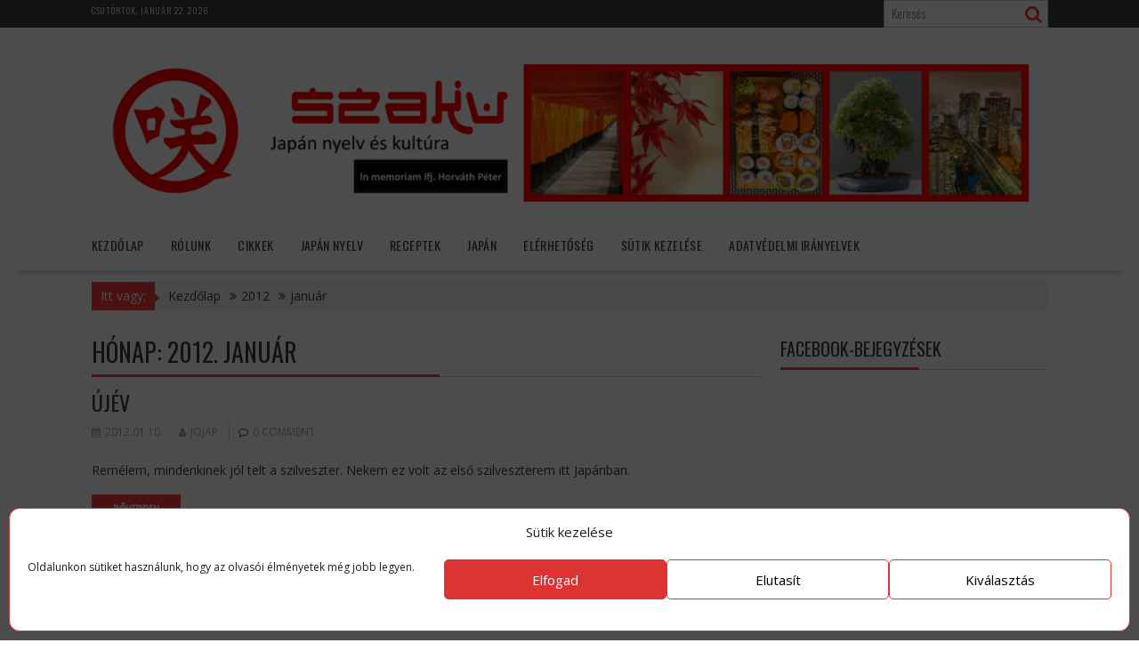

--- FILE ---
content_type: text/html; charset=UTF-8
request_url: https://szaku.hu/2012/01/
body_size: 16291
content:
<!DOCTYPE html><html lang="hu">
    	<head>

		        <meta charset="UTF-8">
        <meta name="viewport" content="width=device-width, initial-scale=1">
        <link rel="profile" href="http://gmpg.org/xfn/11">
        <link rel="pingback" href="https://szaku.hu/xmlrpc.php">
    <title>2012. január &#8211; Szaku</title>
<meta name='robots' content='max-image-preview:large'/>
<link rel='dns-prefetch' href='//fonts.googleapis.com'/>
<link rel="alternate" type="application/rss+xml" title="Szaku &raquo; hírcsatorna" href="https://szaku.hu/feed/"/>
<link rel="alternate" type="application/rss+xml" title="Szaku &raquo; hozzászólás hírcsatorna" href="https://szaku.hu/comments/feed/"/>
<style id='wp-img-auto-sizes-contain-inline-css' type='text/css'>img:is([sizes=auto i],[sizes^="auto," i]){contain-intrinsic-size:3000px 1500px}</style>
<style id='wp-emoji-styles-inline-css' type='text/css'>img.wp-smiley,img.emoji{display:inline!important;border:none!important;box-shadow:none!important;height:1em!important;width:1em!important;margin:0 .07em!important;vertical-align:-.1em!important;background:none!important;padding:0!important}</style>
<style id='wp-block-library-inline-css' type='text/css'>:root{--wp-block-synced-color:#7a00df;--wp-block-synced-color--rgb:122 , 0 , 223;--wp-bound-block-color:var(--wp-block-synced-color);--wp-editor-canvas-background:#ddd;--wp-admin-theme-color:#007cba;--wp-admin-theme-color--rgb:0 , 124 , 186;--wp-admin-theme-color-darker-10:#006ba1;--wp-admin-theme-color-darker-10--rgb:0 , 107 , 160.5;--wp-admin-theme-color-darker-20:#005a87;--wp-admin-theme-color-darker-20--rgb:0 , 90 , 135;--wp-admin-border-width-focus:2px}@media (min-resolution:192dpi){:root{--wp-admin-border-width-focus:1.5px}}.wp-element-button{cursor:pointer}:root .has-very-light-gray-background-color{background-color:#eee}:root .has-very-dark-gray-background-color{background-color:#313131}:root .has-very-light-gray-color{color:#eee}:root .has-very-dark-gray-color{color:#313131}:root .has-vivid-green-cyan-to-vivid-cyan-blue-gradient-background{background:linear-gradient(135deg,#00d084,#0693e3)}:root .has-purple-crush-gradient-background{background:linear-gradient(135deg,#34e2e4,#4721fb 50%,#ab1dfe)}:root .has-hazy-dawn-gradient-background{background:linear-gradient(135deg,#faaca8,#dad0ec)}:root .has-subdued-olive-gradient-background{background:linear-gradient(135deg,#fafae1,#67a671)}:root .has-atomic-cream-gradient-background{background:linear-gradient(135deg,#fdd79a,#004a59)}:root .has-nightshade-gradient-background{background:linear-gradient(135deg,#330968,#31cdcf)}:root .has-midnight-gradient-background{background:linear-gradient(135deg,#020381,#2874fc)}:root{--wp--preset--font-size--normal:16px;--wp--preset--font-size--huge:42px}.has-regular-font-size{font-size:1em}.has-larger-font-size{font-size:2.625em}.has-normal-font-size{font-size:var(--wp--preset--font-size--normal)}.has-huge-font-size{font-size:var(--wp--preset--font-size--huge)}.has-text-align-center{text-align:center}.has-text-align-left{text-align:left}.has-text-align-right{text-align:right}.has-fit-text{white-space:nowrap!important}#end-resizable-editor-section{display:none}.aligncenter{clear:both}.items-justified-left{justify-content:flex-start}.items-justified-center{justify-content:center}.items-justified-right{justify-content:flex-end}.items-justified-space-between{justify-content:space-between}.screen-reader-text{border:0;clip-path:inset(50%);height:1px;margin:-1px;overflow:hidden;padding:0;position:absolute;width:1px;word-wrap:normal!important}.screen-reader-text:focus{background-color:#ddd;clip-path:none;color:#444;display:block;font-size:1em;height:auto;left:5px;line-height:normal;padding:15px 23px 14px;text-decoration:none;top:5px;width:auto;z-index:100000}html :where(.has-border-color){border-style:solid}html :where([style*=border-top-color]){border-top-style:solid}html :where([style*=border-right-color]){border-right-style:solid}html :where([style*=border-bottom-color]){border-bottom-style:solid}html :where([style*=border-left-color]){border-left-style:solid}html :where([style*=border-width]){border-style:solid}html :where([style*=border-top-width]){border-top-style:solid}html :where([style*=border-right-width]){border-right-style:solid}html :where([style*=border-bottom-width]){border-bottom-style:solid}html :where([style*=border-left-width]){border-left-style:solid}html :where(img[class*=wp-image-]){height:auto;max-width:100%}:where(figure){margin:0 0 1em}html :where(.is-position-sticky){--wp-admin--admin-bar--position-offset:var(--wp-admin--admin-bar--height,0)}@media screen and (max-width:600px){html :where(.is-position-sticky){--wp-admin--admin-bar--position-offset:0}}</style><style id='wp-block-paragraph-inline-css' type='text/css'>.is-small-text{font-size:.875em}.is-regular-text{font-size:1em}.is-large-text{font-size:2.25em}.is-larger-text{font-size:3em}.has-drop-cap:not(:focus):first-letter{float:left;font-size:8.4em;font-style:normal;font-weight:100;line-height:.68;margin:.05em .1em 0 0;text-transform:uppercase}body.rtl .has-drop-cap:not(:focus):first-letter{float:none;margin-left:.1em}p.has-drop-cap.has-background{overflow:hidden}:root :where(p.has-background){padding:1.25em 2.375em}:where(p.has-text-color:not(.has-link-color)) a{color:inherit}p.has-text-align-left[style*="writing-mode:vertical-lr"],p.has-text-align-right[style*="writing-mode:vertical-rl"]{rotate:180deg}</style>
<style id='global-styles-inline-css' type='text/css'>:root{--wp--preset--aspect-ratio--square:1;--wp--preset--aspect-ratio--4-3: 4/3;--wp--preset--aspect-ratio--3-4: 3/4;--wp--preset--aspect-ratio--3-2: 3/2;--wp--preset--aspect-ratio--2-3: 2/3;--wp--preset--aspect-ratio--16-9: 16/9;--wp--preset--aspect-ratio--9-16: 9/16;--wp--preset--color--black:#000;--wp--preset--color--cyan-bluish-gray:#abb8c3;--wp--preset--color--white:#fff;--wp--preset--color--pale-pink:#f78da7;--wp--preset--color--vivid-red:#cf2e2e;--wp--preset--color--luminous-vivid-orange:#ff6900;--wp--preset--color--luminous-vivid-amber:#fcb900;--wp--preset--color--light-green-cyan:#7bdcb5;--wp--preset--color--vivid-green-cyan:#00d084;--wp--preset--color--pale-cyan-blue:#8ed1fc;--wp--preset--color--vivid-cyan-blue:#0693e3;--wp--preset--color--vivid-purple:#9b51e0;--wp--preset--gradient--vivid-cyan-blue-to-vivid-purple:linear-gradient(135deg,#0693e3 0%,#9b51e0 100%);--wp--preset--gradient--light-green-cyan-to-vivid-green-cyan:linear-gradient(135deg,#7adcb4 0%,#00d082 100%);--wp--preset--gradient--luminous-vivid-amber-to-luminous-vivid-orange:linear-gradient(135deg,#fcb900 0%,#ff6900 100%);--wp--preset--gradient--luminous-vivid-orange-to-vivid-red:linear-gradient(135deg,#ff6900 0%,#cf2e2e 100%);--wp--preset--gradient--very-light-gray-to-cyan-bluish-gray:linear-gradient(135deg,#eee 0%,#a9b8c3 100%);--wp--preset--gradient--cool-to-warm-spectrum:linear-gradient(135deg,#4aeadc 0%,#9778d1 20%,#cf2aba 40%,#ee2c82 60%,#fb6962 80%,#fef84c 100%);--wp--preset--gradient--blush-light-purple:linear-gradient(135deg,#ffceec 0%,#9896f0 100%);--wp--preset--gradient--blush-bordeaux:linear-gradient(135deg,#fecda5 0%,#fe2d2d 50%,#6b003e 100%);--wp--preset--gradient--luminous-dusk:linear-gradient(135deg,#ffcb70 0%,#c751c0 50%,#4158d0 100%);--wp--preset--gradient--pale-ocean:linear-gradient(135deg,#fff5cb 0%,#b6e3d4 50%,#33a7b5 100%);--wp--preset--gradient--electric-grass:linear-gradient(135deg,#caf880 0%,#71ce7e 100%);--wp--preset--gradient--midnight:linear-gradient(135deg,#020381 0%,#2874fc 100%);--wp--preset--font-size--small:13px;--wp--preset--font-size--medium:20px;--wp--preset--font-size--large:36px;--wp--preset--font-size--x-large:42px;--wp--preset--spacing--20:.44rem;--wp--preset--spacing--30:.67rem;--wp--preset--spacing--40:1rem;--wp--preset--spacing--50:1.5rem;--wp--preset--spacing--60:2.25rem;--wp--preset--spacing--70:3.38rem;--wp--preset--spacing--80:5.06rem;--wp--preset--shadow--natural:6px 6px 9px rgba(0,0,0,.2);--wp--preset--shadow--deep:12px 12px 50px rgba(0,0,0,.4);--wp--preset--shadow--sharp:6px 6px 0 rgba(0,0,0,.2);--wp--preset--shadow--outlined:6px 6px 0 -3px #fff , 6px 6px #000;--wp--preset--shadow--crisp:6px 6px 0 #000}:where(.is-layout-flex){gap:.5em}:where(.is-layout-grid){gap:.5em}body .is-layout-flex{display:flex}.is-layout-flex{flex-wrap:wrap;align-items:center}.is-layout-flex > :is(*, div){margin:0}body .is-layout-grid{display:grid}.is-layout-grid > :is(*, div){margin:0}:where(.wp-block-columns.is-layout-flex){gap:2em}:where(.wp-block-columns.is-layout-grid){gap:2em}:where(.wp-block-post-template.is-layout-flex){gap:1.25em}:where(.wp-block-post-template.is-layout-grid){gap:1.25em}.has-black-color{color:var(--wp--preset--color--black)!important}.has-cyan-bluish-gray-color{color:var(--wp--preset--color--cyan-bluish-gray)!important}.has-white-color{color:var(--wp--preset--color--white)!important}.has-pale-pink-color{color:var(--wp--preset--color--pale-pink)!important}.has-vivid-red-color{color:var(--wp--preset--color--vivid-red)!important}.has-luminous-vivid-orange-color{color:var(--wp--preset--color--luminous-vivid-orange)!important}.has-luminous-vivid-amber-color{color:var(--wp--preset--color--luminous-vivid-amber)!important}.has-light-green-cyan-color{color:var(--wp--preset--color--light-green-cyan)!important}.has-vivid-green-cyan-color{color:var(--wp--preset--color--vivid-green-cyan)!important}.has-pale-cyan-blue-color{color:var(--wp--preset--color--pale-cyan-blue)!important}.has-vivid-cyan-blue-color{color:var(--wp--preset--color--vivid-cyan-blue)!important}.has-vivid-purple-color{color:var(--wp--preset--color--vivid-purple)!important}.has-black-background-color{background-color:var(--wp--preset--color--black)!important}.has-cyan-bluish-gray-background-color{background-color:var(--wp--preset--color--cyan-bluish-gray)!important}.has-white-background-color{background-color:var(--wp--preset--color--white)!important}.has-pale-pink-background-color{background-color:var(--wp--preset--color--pale-pink)!important}.has-vivid-red-background-color{background-color:var(--wp--preset--color--vivid-red)!important}.has-luminous-vivid-orange-background-color{background-color:var(--wp--preset--color--luminous-vivid-orange)!important}.has-luminous-vivid-amber-background-color{background-color:var(--wp--preset--color--luminous-vivid-amber)!important}.has-light-green-cyan-background-color{background-color:var(--wp--preset--color--light-green-cyan)!important}.has-vivid-green-cyan-background-color{background-color:var(--wp--preset--color--vivid-green-cyan)!important}.has-pale-cyan-blue-background-color{background-color:var(--wp--preset--color--pale-cyan-blue)!important}.has-vivid-cyan-blue-background-color{background-color:var(--wp--preset--color--vivid-cyan-blue)!important}.has-vivid-purple-background-color{background-color:var(--wp--preset--color--vivid-purple)!important}.has-black-border-color{border-color:var(--wp--preset--color--black)!important}.has-cyan-bluish-gray-border-color{border-color:var(--wp--preset--color--cyan-bluish-gray)!important}.has-white-border-color{border-color:var(--wp--preset--color--white)!important}.has-pale-pink-border-color{border-color:var(--wp--preset--color--pale-pink)!important}.has-vivid-red-border-color{border-color:var(--wp--preset--color--vivid-red)!important}.has-luminous-vivid-orange-border-color{border-color:var(--wp--preset--color--luminous-vivid-orange)!important}.has-luminous-vivid-amber-border-color{border-color:var(--wp--preset--color--luminous-vivid-amber)!important}.has-light-green-cyan-border-color{border-color:var(--wp--preset--color--light-green-cyan)!important}.has-vivid-green-cyan-border-color{border-color:var(--wp--preset--color--vivid-green-cyan)!important}.has-pale-cyan-blue-border-color{border-color:var(--wp--preset--color--pale-cyan-blue)!important}.has-vivid-cyan-blue-border-color{border-color:var(--wp--preset--color--vivid-cyan-blue)!important}.has-vivid-purple-border-color{border-color:var(--wp--preset--color--vivid-purple)!important}.has-vivid-cyan-blue-to-vivid-purple-gradient-background{background:var(--wp--preset--gradient--vivid-cyan-blue-to-vivid-purple)!important}.has-light-green-cyan-to-vivid-green-cyan-gradient-background{background:var(--wp--preset--gradient--light-green-cyan-to-vivid-green-cyan)!important}.has-luminous-vivid-amber-to-luminous-vivid-orange-gradient-background{background:var(--wp--preset--gradient--luminous-vivid-amber-to-luminous-vivid-orange)!important}.has-luminous-vivid-orange-to-vivid-red-gradient-background{background:var(--wp--preset--gradient--luminous-vivid-orange-to-vivid-red)!important}.has-very-light-gray-to-cyan-bluish-gray-gradient-background{background:var(--wp--preset--gradient--very-light-gray-to-cyan-bluish-gray)!important}.has-cool-to-warm-spectrum-gradient-background{background:var(--wp--preset--gradient--cool-to-warm-spectrum)!important}.has-blush-light-purple-gradient-background{background:var(--wp--preset--gradient--blush-light-purple)!important}.has-blush-bordeaux-gradient-background{background:var(--wp--preset--gradient--blush-bordeaux)!important}.has-luminous-dusk-gradient-background{background:var(--wp--preset--gradient--luminous-dusk)!important}.has-pale-ocean-gradient-background{background:var(--wp--preset--gradient--pale-ocean)!important}.has-electric-grass-gradient-background{background:var(--wp--preset--gradient--electric-grass)!important}.has-midnight-gradient-background{background:var(--wp--preset--gradient--midnight)!important}.has-small-font-size{font-size:var(--wp--preset--font-size--small)!important}.has-medium-font-size{font-size:var(--wp--preset--font-size--medium)!important}.has-large-font-size{font-size:var(--wp--preset--font-size--large)!important}.has-x-large-font-size{font-size:var(--wp--preset--font-size--x-large)!important}</style>

<style id='classic-theme-styles-inline-css' type='text/css'>.wp-block-button__link{color:#fff;background-color:#32373c;border-radius:9999px;box-shadow:none;text-decoration:none;padding:calc(.667em + 2px) calc(1.333em + 2px);font-size:1.125em}.wp-block-file__button{background:#32373c;color:#fff;text-decoration:none}</style>
<link rel='stylesheet' id='fontawesome-css' href='https://szaku.hu/wp-content/plugins/gutentor/assets/library/font-awesome-4.7.0/css/font-awesome.min.css?ver=4' type='text/css' media='all'/>
<link rel='stylesheet' id='wpness-grid-css' href='https://szaku.hu/wp-content/plugins/gutentor/assets/library/wpness-grid/wpness-grid.css?ver=1.0.0' type='text/css' media='all'/>
<link rel='stylesheet' id='animate-css' href='https://szaku.hu/wp-content/plugins/gutentor/assets/library/animatecss/animate.min.css?ver=3.7.2' type='text/css' media='all'/>
<link rel='stylesheet' id='wp-components-css' href='https://szaku.hu/wp-includes/css/dist/components/style.min.css?ver=6.9' type='text/css' media='all'/>
<link rel='stylesheet' id='wp-preferences-css' href='https://szaku.hu/wp-includes/css/dist/preferences/style.min.css?ver=6.9' type='text/css' media='all'/>
<link rel='stylesheet' id='wp-block-editor-css' href='https://szaku.hu/wp-includes/css/dist/block-editor/style.min.css?ver=6.9' type='text/css' media='all'/>
<link rel='stylesheet' id='wp-reusable-blocks-css' href='https://szaku.hu/wp-includes/css/dist/reusable-blocks/style.min.css?ver=6.9' type='text/css' media='all'/>
<link rel='stylesheet' id='wp-patterns-css' href='https://szaku.hu/wp-includes/css/dist/patterns/style.min.css?ver=6.9' type='text/css' media='all'/>
<link rel='stylesheet' id='wp-editor-css' href='https://szaku.hu/wp-includes/css/dist/editor/style.min.css?ver=6.9' type='text/css' media='all'/>
<link rel='stylesheet' id='gutentor-css' href='https://szaku.hu/wp-content/plugins/gutentor/dist/blocks.style.build.css?ver=3.5.4' type='text/css' media='all'/>
<link rel='stylesheet' id='fb-widget-frontend-style-css' href='https://szaku.hu/wp-content/plugins/facebook-pagelike-widget/assets/css/style.css?ver=1.0.0' type='text/css' media='all'/>
<link rel='stylesheet' id='cmplz-general-css' href='https://szaku.hu/wp-content/plugins/complianz-gdpr/assets/css/cookieblocker.min.css?ver=1765994295' type='text/css' media='all'/>
<link rel='stylesheet' id='bxslider-css' href='https://szaku.hu/wp-content/themes/supernews/assets/library/bxslider/css/jquery.bxslider.min.css?ver=4.2.51' type='text/css' media='all'/>
<link rel='stylesheet' id='supernews-googleapis-css' href='//fonts.googleapis.com/css?family=Oswald%3A400%2C300%7COpen+Sans%3A600%2C400&#038;ver=1.0.1' type='text/css' media='all'/>
<link rel='stylesheet' id='font-awesome-css' href='https://szaku.hu/wp-content/themes/supernews/assets/library/Font-Awesome/css/font-awesome.min.css?ver=4.7.0' type='text/css' media='all'/>
<link rel='stylesheet' id='supernews-style-css' href='https://szaku.hu/wp-content/themes/supernews/style.css?ver=6.9' type='text/css' media='all'/>
<style id='supernews-style-inline-css' type='text/css'>
mark,
            .comment-form .form-submit input,
            .read-more,
            .header-latest-posts .bn-title,
            .slider-section .cat-links a,
            .featured-desc .above-entry-meta .cat-links a,
            #calendar_wrap #wp-calendar #today,
            #calendar_wrap #wp-calendar #today a,
            .wpcf7-form input.wpcf7-submit:hover,
            .breadcrumb,
            .post-thumb .cat-links > a,
            article.post.sticky,
            .slicknav_btn{
            background: #f73838;
            }
             a:hover,
            .screen-reader-text:focus,
            .bn-content a:hover,
            .socials a:hover,
            .site-title a,
            .widget_search input#s,
            .search-block #searchsubmit,
            .widget_search #searchsubmit,
            .footer-sidebar .featured-desc .below-entry-meta a:hover,
            .slider-section .slide-title:hover,
            .slider-feature-wrap a:hover,
            .featured-desc .below-entry-meta span:hover,
            .posted-on a:hover,
            .cat-links a:hover,
            .comments-link a:hover,
            .edit-link a:hover,
            .tags-links a:hover,
            .byline a:hover,
            .nav-links a:hover,
            #supernews-breadcrumbs a:hover,
            .wpcf7-form input.wpcf7-submit,
            .header-wrapper .menu li:hover > a,
            .header-wrapper .menu > li.current-menu-item > a,
            .header-wrapper .menu > li.current-menu-parent > a,
            .header-wrapper .menu > li.current_page_parent > a,
            .header-wrapper .menu > li.current_page_ancestor > a,
            .header-wrapper .main-navigation ul ul.sub-menu li:hover > a,
            .top-block li a:hover
            {
                color: #f73838;
            }
            .widget_search input#s,
            .tagcloud a{
                border: 1px solid #f73838;
            }
            .footer-wrapper .footer-copyright,
            .nav-links .nav-previous a:hover,
            .nav-links .nav-next a:hover{
                border-top: 1px solid #f73838;
            }
            .widget-title:before,
            .page-header .page-title:before,
            .single .entry-header .entry-title:before,
            .blog-no-image article.post.sticky{
                border-bottom: 3px solid #f73838;
            }
            .wpcf7-form input.wpcf7-submit{
                border: 2px solid #f73838;
            }
            .bn-title::after,
            .breadcrumb::after {
                border-left: 5px solid #f73838;
            }
            .rtl .bn-title::after,
            .rtl .breadcrumb::after {
                border-right: 5px solid #f73838;
                border-left: medium none;
            }
        @media screen and (max-width:992px){
                .slicknav_btn{
                    border: 1px solid #f73838;
                }
                .slicknav_btn.slicknav_open{
                    border: 1px solid #ffffff;
                }
                .slicknav_nav li:hover > a,
                .slicknav_nav li.current-menu-ancestor a,
                .slicknav_nav li.current-menu-item  > a,
                .slicknav_nav li.current_page_item a,
                .slicknav_nav li.current_page_item .slicknav_item span,
                .slicknav_nav li .slicknav_item:hover a{
                    color: #f73838;
                }
            }
                    .cat-links .at-cat-item-1{
                    background: #f73838!important;
                    color : #fff!important;
                    }
                    
                    .cat-links .at-cat-item-1:hover{
                    background: #2d2d2d!important;
                    color : #fff!important;
                    }
                    
                    .cat-links .at-cat-item-4{
                    background: #f73838!important;
                    color : #fff!important;
                    }
                    
                    .cat-links .at-cat-item-4:hover{
                    background: #2d2d2d!important;
                    color : #fff!important;
                    }
                    
                    .cat-links .at-cat-item-5{
                    background: #f73838!important;
                    color : #fff!important;
                    }
                    
                    .cat-links .at-cat-item-5:hover{
                    background: #2d2d2d!important;
                    color : #fff!important;
                    }
                    
                    .cat-links .at-cat-item-9{
                    background: #f73838!important;
                    color : #fff!important;
                    }
                    
                    .cat-links .at-cat-item-9:hover{
                    background: #2d2d2d!important;
                    color : #fff!important;
                    }
                    
                    .cat-links .at-cat-item-10{
                    background: #f73838!important;
                    color : #fff!important;
                    }
                    
                    .cat-links .at-cat-item-10:hover{
                    background: #2d2d2d!important;
                    color : #fff!important;
                    }
                    
                    .cat-links .at-cat-item-11{
                    background: #f73838!important;
                    color : #fff!important;
                    }
                    
                    .cat-links .at-cat-item-11:hover{
                    background: #2d2d2d!important;
                    color : #fff!important;
                    }
                    
                    .cat-links .at-cat-item-12{
                    background: #f73838!important;
                    color : #fff!important;
                    }
                    
                    .cat-links .at-cat-item-12:hover{
                    background: #2d2d2d!important;
                    color : #fff!important;
                    }
                    
                    .cat-links .at-cat-item-13{
                    background: #f73838!important;
                    color : #fff!important;
                    }
                    
                    .cat-links .at-cat-item-13:hover{
                    background: #2d2d2d!important;
                    color : #fff!important;
                    }
                    
                    .cat-links .at-cat-item-14{
                    background: #f73838!important;
                    color : #fff!important;
                    }
                    
                    .cat-links .at-cat-item-14:hover{
                    background: #2d2d2d!important;
                    color : #fff!important;
                    }
                    
                    .cat-links .at-cat-item-15{
                    background: #f73838!important;
                    color : #fff!important;
                    }
                    
                    .cat-links .at-cat-item-15:hover{
                    background: #2d2d2d!important;
                    color : #fff!important;
                    }
                    
                    .cat-links .at-cat-item-16{
                    background: #f73838!important;
                    color : #fff!important;
                    }
                    
                    .cat-links .at-cat-item-16:hover{
                    background: #2d2d2d!important;
                    color : #fff!important;
                    }
                    
                    .cat-links .at-cat-item-18{
                    background: #f73838!important;
                    color : #fff!important;
                    }
                    
                    .cat-links .at-cat-item-18:hover{
                    background: #2d2d2d!important;
                    color : #fff!important;
                    }
                    
                    .cat-links .at-cat-item-21{
                    background: #f73838!important;
                    color : #fff!important;
                    }
                    
                    .cat-links .at-cat-item-21:hover{
                    background: #2d2d2d!important;
                    color : #fff!important;
                    }
                    
                    .cat-links .at-cat-item-26{
                    background: #f73838!important;
                    color : #fff!important;
                    }
                    
                    .cat-links .at-cat-item-26:hover{
                    background: #2d2d2d!important;
                    color : #fff!important;
                    }
                    
                    .cat-links .at-cat-item-27{
                    background: #f73838!important;
                    color : #fff!important;
                    }
                    
                    .cat-links .at-cat-item-27:hover{
                    background: #2d2d2d!important;
                    color : #fff!important;
                    }
                    
                    .cat-links .at-cat-item-32{
                    background: #f73838!important;
                    color : #fff!important;
                    }
                    
                    .cat-links .at-cat-item-32:hover{
                    background: #2d2d2d!important;
                    color : #fff!important;
                    }
                    
                    .cat-links .at-cat-item-35{
                    background: #f73838!important;
                    color : #fff!important;
                    }
                    
                    .cat-links .at-cat-item-35:hover{
                    background: #2d2d2d!important;
                    color : #fff!important;
                    }
                    
                    .cat-links .at-cat-item-36{
                    background: #f73838!important;
                    color : #fff!important;
                    }
                    
                    .cat-links .at-cat-item-36:hover{
                    background: #2d2d2d!important;
                    color : #fff!important;
                    }
                    
                    .cat-links .at-cat-item-37{
                    background: #f73838!important;
                    color : #fff!important;
                    }
                    
                    .cat-links .at-cat-item-37:hover{
                    background: #2d2d2d!important;
                    color : #fff!important;
                    }
                    
                    .cat-links .at-cat-item-38{
                    background: #f73838!important;
                    color : #fff!important;
                    }
                    
                    .cat-links .at-cat-item-38:hover{
                    background: #2d2d2d!important;
                    color : #fff!important;
                    }
                    
                    .cat-links .at-cat-item-39{
                    background: #f73838!important;
                    color : #fff!important;
                    }
                    
                    .cat-links .at-cat-item-39:hover{
                    background: #2d2d2d!important;
                    color : #fff!important;
                    }
                    
                    .cat-links .at-cat-item-40{
                    background: #f73838!important;
                    color : #fff!important;
                    }
                    
                    .cat-links .at-cat-item-40:hover{
                    background: #2d2d2d!important;
                    color : #fff!important;
                    }
                    
                    .cat-links .at-cat-item-42{
                    background: #f73838!important;
                    color : #fff!important;
                    }
                    
                    .cat-links .at-cat-item-42:hover{
                    background: #2d2d2d!important;
                    color : #fff!important;
                    }
                    
                    .cat-links .at-cat-item-45{
                    background: #f73838!important;
                    color : #fff!important;
                    }
                    
                    .cat-links .at-cat-item-45:hover{
                    background: #2d2d2d!important;
                    color : #fff!important;
                    }
                    
                    .cat-links .at-cat-item-46{
                    background: #f73838!important;
                    color : #fff!important;
                    }
                    
                    .cat-links .at-cat-item-46:hover{
                    background: #2d2d2d!important;
                    color : #fff!important;
                    }
                    
                    .cat-links .at-cat-item-50{
                    background: #f73838!important;
                    color : #fff!important;
                    }
                    
                    .cat-links .at-cat-item-50:hover{
                    background: #2d2d2d!important;
                    color : #fff!important;
                    }
                    
                    .cat-links .at-cat-item-53{
                    background: #f73838!important;
                    color : #fff!important;
                    }
                    
                    .cat-links .at-cat-item-53:hover{
                    background: #2d2d2d!important;
                    color : #fff!important;
                    }
                    
                    .cat-links .at-cat-item-54{
                    background: #f73838!important;
                    color : #fff!important;
                    }
                    
                    .cat-links .at-cat-item-54:hover{
                    background: #2d2d2d!important;
                    color : #fff!important;
                    }
                    
                    .cat-links .at-cat-item-59{
                    background: #f73838!important;
                    color : #fff!important;
                    }
                    
                    .cat-links .at-cat-item-59:hover{
                    background: #2d2d2d!important;
                    color : #fff!important;
                    }
                    
                    .cat-links .at-cat-item-63{
                    background: #f73838!important;
                    color : #fff!important;
                    }
                    
                    .cat-links .at-cat-item-63:hover{
                    background: #2d2d2d!important;
                    color : #fff!important;
                    }
                    
                    .cat-links .at-cat-item-64{
                    background: #f73838!important;
                    color : #fff!important;
                    }
                    
                    .cat-links .at-cat-item-64:hover{
                    background: #2d2d2d!important;
                    color : #fff!important;
                    }
                    
                    .cat-links .at-cat-item-65{
                    background: #f73838!important;
                    color : #fff!important;
                    }
                    
                    .cat-links .at-cat-item-65:hover{
                    background: #2d2d2d!important;
                    color : #fff!important;
                    }
                    
                    .cat-links .at-cat-item-66{
                    background: #f73838!important;
                    color : #fff!important;
                    }
                    
                    .cat-links .at-cat-item-66:hover{
                    background: #2d2d2d!important;
                    color : #fff!important;
                    }
                    
                    .cat-links .at-cat-item-67{
                    background: #f73838!important;
                    color : #fff!important;
                    }
                    
                    .cat-links .at-cat-item-67:hover{
                    background: #2d2d2d!important;
                    color : #fff!important;
                    }
                    
                    .cat-links .at-cat-item-156{
                    background: #f73838!important;
                    color : #fff!important;
                    }
                    
                    .cat-links .at-cat-item-156:hover{
                    background: #2d2d2d!important;
                    color : #fff!important;
                    }
                    
                    .cat-links .at-cat-item-157{
                    background: #f73838!important;
                    color : #fff!important;
                    }
                    
                    .cat-links .at-cat-item-157:hover{
                    background: #2d2d2d!important;
                    color : #fff!important;
                    }
                    
                    .cat-links .at-cat-item-161{
                    background: #f73838!important;
                    color : #fff!important;
                    }
                    
                    .cat-links .at-cat-item-161:hover{
                    background: #2d2d2d!important;
                    color : #fff!important;
                    }
                    
                    .cat-links .at-cat-item-162{
                    background: #f73838!important;
                    color : #fff!important;
                    }
                    
                    .cat-links .at-cat-item-162:hover{
                    background: #2d2d2d!important;
                    color : #fff!important;
                    }
                    
                    .cat-links .at-cat-item-163{
                    background: #f73838!important;
                    color : #fff!important;
                    }
                    
                    .cat-links .at-cat-item-163:hover{
                    background: #2d2d2d!important;
                    color : #fff!important;
                    }
                    
                    .cat-links .at-cat-item-166{
                    background: #f73838!important;
                    color : #fff!important;
                    }
                    
                    .cat-links .at-cat-item-166:hover{
                    background: #2d2d2d!important;
                    color : #fff!important;
                    }
                    
                    .cat-links .at-cat-item-167{
                    background: #f73838!important;
                    color : #fff!important;
                    }
                    
                    .cat-links .at-cat-item-167:hover{
                    background: #2d2d2d!important;
                    color : #fff!important;
                    }
                    
                    .cat-links .at-cat-item-168{
                    background: #f73838!important;
                    color : #fff!important;
                    }
                    
                    .cat-links .at-cat-item-168:hover{
                    background: #2d2d2d!important;
                    color : #fff!important;
                    }
                    
                    .cat-links .at-cat-item-170{
                    background: #f73838!important;
                    color : #fff!important;
                    }
                    
                    .cat-links .at-cat-item-170:hover{
                    background: #2d2d2d!important;
                    color : #fff!important;
                    }
                    
                    .cat-links .at-cat-item-171{
                    background: #f73838!important;
                    color : #fff!important;
                    }
                    
                    .cat-links .at-cat-item-171:hover{
                    background: #2d2d2d!important;
                    color : #fff!important;
                    }
                    
                    .cat-links .at-cat-item-178{
                    background: #f73838!important;
                    color : #fff!important;
                    }
                    
                    .cat-links .at-cat-item-178:hover{
                    background: #2d2d2d!important;
                    color : #fff!important;
                    }
                    
                    .cat-links .at-cat-item-179{
                    background: #f73838!important;
                    color : #fff!important;
                    }
                    
                    .cat-links .at-cat-item-179:hover{
                    background: #2d2d2d!important;
                    color : #fff!important;
                    }
                    
                    .cat-links .at-cat-item-180{
                    background: #f73838!important;
                    color : #fff!important;
                    }
                    
                    .cat-links .at-cat-item-180:hover{
                    background: #2d2d2d!important;
                    color : #fff!important;
                    }
                    
                    .cat-links .at-cat-item-181{
                    background: #f73838!important;
                    color : #fff!important;
                    }
                    
                    .cat-links .at-cat-item-181:hover{
                    background: #2d2d2d!important;
                    color : #fff!important;
                    }
                    
                    .cat-links .at-cat-item-182{
                    background: #f73838!important;
                    color : #fff!important;
                    }
                    
                    .cat-links .at-cat-item-182:hover{
                    background: #2d2d2d!important;
                    color : #fff!important;
                    }
                    
/*# sourceURL=supernews-style-inline-css */
</style>
<link rel='stylesheet' id='supernews-block-front-styles-css' href='https://szaku.hu/wp-content/themes/supernews/acmethemes/gutenberg/gutenberg-front.css?ver=1.0' type='text/css' media='all'/>
<script type="text/javascript" src="https://szaku.hu/wp-includes/js/jquery/jquery.min.js,qver=3.7.1.pagespeed.jm.PoWN7KAtLT.js" id="jquery-core-js"></script>
<script type="text/javascript" src="https://szaku.hu/wp-includes/js/jquery/jquery-migrate.min.js,qver=3.4.1.pagespeed.jm.bhhu-RahTI.js" id="jquery-migrate-js"></script>
<link rel="https://api.w.org/" href="https://szaku.hu/wp-json/"/><link rel="EditURI" type="application/rsd+xml" title="RSD" href="https://szaku.hu/xmlrpc.php?rsd"/>
<meta name="generator" content="WordPress 6.9"/>
			<style>.cmplz-hidden{display:none!important}</style><style type="text/css">.recentcomments a{display:inline!important;padding:0!important;margin:0!important}</style><link rel="icon" href="https://szaku.hu/wp-content/uploads/2021/01/cropped-cropped-szakulogo-1-32x32.png" sizes="32x32"/>
<link rel="icon" href="https://szaku.hu/wp-content/uploads/2021/01/cropped-cropped-szakulogo-1-192x192.png" sizes="192x192"/>
<link rel="apple-touch-icon" href="https://szaku.hu/wp-content/uploads/2021/01/cropped-cropped-szakulogo-1-180x180.png"/>
<meta name="msapplication-TileImage" content="https://szaku.hu/wp-content/uploads/2021/01/cropped-cropped-szakulogo-1-270x270.png"/>

	</head>
<body data-cmplz=1 class="archive date wp-custom-logo wp-theme-supernews gutentor-active at-sticky-sidebar left-logo-right-ads right-sidebar group-blog">

        <div id="page" class="hfeed site">
            <a class="skip-link screen-reader-text" href="#content" title="link">Skip to content</a>
            <header id="masthead" class="site-header">
            <div class="top-header-section clearfix">
                <div class="wrapper">
                     <div class="header-date top-block">csütörtök, január 22, 2026</div>                        <div class="header-search top-block">
                            <div class="search-block">
    <form action="https://szaku.hu" class="searchform" id="searchform" method="get" role="search">
        <div>
            <label for="menu-search" class="screen-reader-text"></label>
                        <input type="text" placeholder="Keresés" id="menu-search" name="s" value="">
            <button class="fa fa-search" type="submit" id="searchsubmit"></button>
        </div>
    </form>
</div>                        </div>
                                        </div>
            </div><!-- .top-header-section -->
            <div class="header-wrapper clearfix">
                <div class="header-container">
	                                    <div class="wrapper site-branding clearfix">
                                                <div class="clearfix"></div>
                    </div>
                    <div id="wp-custom-header" class="wp-custom-header"><div class="wrapper header-image-wrap"><a href="https://szaku.hu" title="Szaku" rel="home"><img src="https://szaku.hu/wp-content/uploads/2021/01/cropped-Szaku_fejlec_uj.png" width="1600" height="284" alt="" srcset="https://szaku.hu/wp-content/uploads/2021/01/cropped-Szaku_fejlec_uj.png 1600w, https://szaku.hu/wp-content/uploads/2021/01/cropped-Szaku_fejlec_uj-600x107.png 600w, https://szaku.hu/wp-content/uploads/2021/01/cropped-Szaku_fejlec_uj-840x149.png 840w, https://szaku.hu/wp-content/uploads/2021/01/cropped-Szaku_fejlec_uj-768x136.png 768w, https://szaku.hu/wp-content/uploads/2021/01/cropped-Szaku_fejlec_uj-1536x273.png 1536w" sizes="(max-width: 1600px) 100vw, 1600px" decoding="async" fetchpriority="high"/> </a></div></div>                    <nav id="site-navigation" class="main-navigation  clearfix">
                        <div class="header-main-menu wrapper clearfix">
                            <div class="acmethemes-nav"><ul id="menu-elsodleges-menu" class="menu"><li id="menu-item-23" class="menu-item menu-item-type-custom menu-item-object-custom menu-item-home menu-item-23"><a href="https://szaku.hu/">Kezdőlap</a></li>
<li id="menu-item-24" class="menu-item menu-item-type-post_type menu-item-object-page menu-item-home menu-item-24"><a href="https://szaku.hu/">Rólunk</a></li>
<li id="menu-item-29359" class="menu-item menu-item-type-post_type menu-item-object-page menu-item-29359"><a href="https://szaku.hu/cikkek/">Cikkek</a></li>
<li id="menu-item-29358" class="menu-item menu-item-type-post_type menu-item-object-page menu-item-29358"><a href="https://szaku.hu/japan-nyelv/">Japán nyelv</a></li>
<li id="menu-item-29345" class="menu-item menu-item-type-taxonomy menu-item-object-category menu-item-29345"><a href="https://szaku.hu/category/receptek_japan/">Receptek</a></li>
<li id="menu-item-29346" class="menu-item menu-item-type-taxonomy menu-item-object-category menu-item-29346"><a href="https://szaku.hu/category/japan/">Japán</a></li>
<li id="menu-item-26" class="menu-item menu-item-type-post_type menu-item-object-page menu-item-26"><a href="https://szaku.hu/elerhetoseg/">Elérhetőség</a></li>
<li id="menu-item-68" class="menu-item menu-item-type-post_type menu-item-object-page menu-item-68"><a href="https://szaku.hu/cookie-policy-eu/">Sütik kezelése</a></li>
<li id="menu-item-29375" class="menu-item menu-item-type-post_type menu-item-object-page menu-item-privacy-policy menu-item-29375"><a rel="privacy-policy" href="https://szaku.hu/adatkezelesi-tajekoztato/">Adatvédelmi irányelvek</a></li>
</ul></div>                        </div>
                        <div class="responsive-slick-menu clearfix"></div>
                    </nav>
                                        <!-- #site-navigation -->
                </div>
                <!-- .header-container -->
            </div>
            <!-- header-wrapper-->
        </header>
        <!-- #masthead -->
            <div class="wrapper content-wrapper clearfix">
            <div id="content" class="site-content">
    <div class='breadcrumbs clearfix'><span class='breadcrumb'>Itt vagy:</span><div id='supernews-breadcrumbs'><div role="navigation" aria-label="Breadcrumbs" class="breadcrumb-trail breadcrumbs" itemprop="breadcrumb"><ul class="trail-items" itemscope itemtype="http://schema.org/BreadcrumbList"><meta name="numberOfItems" content="3"/><meta name="itemListOrder" content="Ascending"/><li itemprop="itemListElement" itemscope itemtype="http://schema.org/ListItem" class="trail-item trail-begin"><a href="https://szaku.hu/" rel="home" itemprop="item"><span itemprop="name">Kezdőlap</span></a><meta itemprop="position" content="1"/></li><li itemprop="itemListElement" itemscope itemtype="http://schema.org/ListItem" class="trail-item"><a href="https://szaku.hu/2012/" itemprop="item"><span itemprop="name">2012</span></a><meta itemprop="position" content="2"/></li><li class="trail-item trail-end"><span><span>január</span></span></li></ul></div></div></div><div class='clear'></div>	<div id="primary" class="content-area">
		<main id="main" class="site-main">
					<header class="page-header">
				<h1 class="page-title">Hónap: <span>2012. január</span></h1>			</header><!-- .page-header -->
			<article id="post-31209" class="blog-no-image post-31209 post type-post status-publish format-standard hentry category-jo-megint-japanban-elmenybeszamolok">
		<div class="post-content">
		<header class="entry-header">
			<h2 class="entry-title"><a href="https://szaku.hu/ujev/" rel="bookmark">Újév</a></h2>			<div class="entry-meta">
				<span class="posted-on"><a href="https://szaku.hu/ujev/" rel="bookmark"><i class="fa fa-calendar"></i><time class="entry-date published" datetime="2012-01-10T09:44:00+00:00">2012.01.10.</time><time class="updated" datetime="2024-02-10T09:06:39+00:00">2024.02.10.</time></a></span><span class="byline"> <span class="author vcard"><a class="url fn n" href="https://szaku.hu/author/jojap/"><i class="fa fa-user"></i>jojap</a></span></span><span class="comments-link"><i class="fa fa-comment-o"></i><a href="https://szaku.hu/ujev/#respond">0 comment</a></span>			</div><!-- .entry-meta -->
		</header><!-- .entry-header -->
		<div class="entry-content">
			<p>Remélem, mindenkinek jól telt a szilveszter. Nekem ez volt az első szilveszterem itt Japánban.</p>
                <a class="read-more" href="https://szaku.hu/ujev/ ">
					Bővebben                </a>
						</div><!-- .entry-content -->
	</div>
</article><!-- #post-## -->		</main><!-- #main -->
	</div><!-- #primary -->
    <div id="secondary-right" class="widget-area sidebar secondary-sidebar float-right" role="complementary">
        <div id="sidebar-section-top" class="widget-area sidebar clearfix">
			<aside id="fbw_id-2" class="widget widget_fbw_id"><h3 class="widget-title"><span>Facebook-bejegyzések</span></h3>        <div class="fb-widget-container" style="position: relative; min-height: 500px;">
            <div class="fb_loader" style="text-align: center !important;">
                <img src="https://szaku.hu/wp-content/plugins/facebook-pagelike-widget/assets/images/loader.gif" alt="Loading..."/>
            </div>

            <div id="fb-root"></div>
            <div data-service="facebook" data-category="marketing" data-placeholder-image="https://szaku.hu/wp-content/plugins/complianz-gdpr/assets/images/placeholders/facebook-minimal.jpg" data-service="facebook" data-category="marketing" data-placeholder-image="https://szaku.hu/wp-content/plugins/complianz-gdpr/assets/images/placeholders/facebook-minimal.jpg" class="cmplz-placeholder-element fb-page" data-href="https://www.facebook.com/Szaku-jap%C3%A1n-nyelv-%C3%A9s-kult%C3%BAra-162913783731769/about/?ref=page_internal" data-width="300" data-height="500" data-small-header="false" data-adapt-container-width="false" data-hide-cover="false" data-show-facepile="false" data-tabs="timeline" data-lazy="false" data-xfbml-parse-ignore="false">
            </div>
        </div>
        </aside><aside id="media_gallery-2" class="widget widget_media_gallery"><h3 class="widget-title"><span>Galéria</span></h3><div id='gallery-1' class='gallery galleryid-31209 gallery-columns-3 gallery-size-thumbnail'><figure class='gallery-item'>
			<div class='gallery-icon landscape'>
				<a href='https://szaku.hu/japan-65380_1920/'><img width="150" height="150" src="https://szaku.hu/wp-content/uploads/2021/01/japan-65380_1920-150x150.jpg" class="attachment-thumbnail size-thumbnail" alt="" aria-describedby="gallery-1-18" decoding="async" loading="lazy"/></a>
			</div>
				<figcaption class='wp-caption-text gallery-caption' id='gallery-1-18'>
				Galéria
				</figcaption></figure>
		</div>
</aside><aside id="categories-3" class="widget widget_categories"><h3 class="widget-title"><span>Kategóriák</span></h3>
			<ul>
					<li class="cat-item cat-item-15"><a href="https://szaku.hu/category/cikkek/">Cikkek</a> (177)
<ul class='children'>
	<li class="cat-item cat-item-40"><a href="https://szaku.hu/category/cikkek/elmenybeszamolok/">Élménybeszámolók</a> (141)
	<ul class='children'>
	<li class="cat-item cat-item-157"><a href="https://szaku.hu/category/cikkek/elmenybeszamolok/amy-vilaga/">Amy világa</a> (103)
</li>
	<li class="cat-item cat-item-161"><a href="https://szaku.hu/category/cikkek/elmenybeszamolok/captain-japan/">Captain Japan</a> (10)
</li>
	<li class="cat-item cat-item-21"><a href="https://szaku.hu/category/cikkek/elmenybeszamolok/chipango/">Chipango</a> (7)
</li>
	<li class="cat-item cat-item-53"><a href="https://szaku.hu/category/cikkek/elmenybeszamolok/jo-megint-japanban-elmenybeszamolok/">Jo megint Japánban</a> (11)
</li>
	<li class="cat-item cat-item-54"><a href="https://szaku.hu/category/cikkek/elmenybeszamolok/jo-ujra-japanban/">Jo újra Japánban</a> (9)
</li>
	</ul>
</li>
</ul>
</li>
	<li class="cat-item cat-item-1"><a href="https://szaku.hu/category/egyeb/">Egyéb kategória</a> (190)
</li>
	<li class="cat-item cat-item-166"><a href="https://szaku.hu/category/faq/">FAQ</a> (2)
</li>
	<li class="cat-item cat-item-170"><a href="https://szaku.hu/category/hirek/">Hírek</a> (610)
</li>
	<li class="cat-item cat-item-171"><a href="https://szaku.hu/category/in-memoriam/">In memoriam Horváth Péter</a> (3)
</li>
	<li class="cat-item cat-item-9"><a href="https://szaku.hu/category/japan/">Japán</a> (174)
<ul class='children'>
	<li class="cat-item cat-item-12"><a href="https://szaku.hu/category/japan/hasznos_infok_japanrol/">Hasznos infók</a> (13)
</li>
	<li class="cat-item cat-item-14"><a href="https://szaku.hu/category/japan/interjuk/">Interjúk</a> (11)
</li>
	<li class="cat-item cat-item-11"><a href="https://szaku.hu/category/japan/japan_kultura/">Japán kultúra</a> (62)
	<ul class='children'>
	<li class="cat-item cat-item-37"><a href="https://szaku.hu/category/japan/japan_kultura/kalligrafia/">Kalligráfia</a> (6)
</li>
	<li class="cat-item cat-item-38"><a href="https://szaku.hu/category/japan/japan_kultura/szudoku_szudoku/">Szúdoku (sudoku)</a> (7)
</li>
	</ul>
</li>
	<li class="cat-item cat-item-10"><a href="https://szaku.hu/category/japan/japan_tajak_es_latnivalok/">Japán tájak és látnivalók</a> (45)
</li>
	<li class="cat-item cat-item-13"><a href="https://szaku.hu/category/japan/japan_termekek/">Japán termékek</a> (45)
	<ul class='children'>
	<li class="cat-item cat-item-35"><a href="https://szaku.hu/category/japan/japan_termekek/nintendo/">Nintendo</a> (44)
</li>
	</ul>
</li>
</ul>
</li>
	<li class="cat-item cat-item-5"><a href="https://szaku.hu/category/japan_nyelv/">Japán nyelv</a> (188)
<ul class='children'>
	<li class="cat-item cat-item-45"><a href="https://szaku.hu/category/japan_nyelv/japan-nyelv-haladoknak/">Japán nyelv haladóknak</a> (120)
</li>
	<li class="cat-item cat-item-46"><a href="https://szaku.hu/category/japan_nyelv/japan-nyelv-kezdknek/">Japán nyelv kezdőknek</a> (75)
</li>
</ul>
</li>
	<li class="cat-item cat-item-178"><a href="https://szaku.hu/category/koezlemenyek/">Közlemények</a> (139)
</li>
	<li class="cat-item cat-item-179"><a href="https://szaku.hu/category/kuezdsport/">Küzdősport</a> (716)
</li>
	<li class="cat-item cat-item-180"><a href="https://szaku.hu/category/manga-anime/">Manga, anime</a> (16)
</li>
	<li class="cat-item cat-item-182"><a href="https://szaku.hu/category/politika/">Politika</a> (200)
</li>
	<li class="cat-item cat-item-16"><a href="https://szaku.hu/category/receptek_japan/">Receptek</a> (433)
<ul class='children'>
	<li class="cat-item cat-item-36"><a href="https://szaku.hu/category/receptek_japan/calpis/">Calpis</a> (25)
</li>
	<li class="cat-item cat-item-163"><a href="https://szaku.hu/category/receptek_japan/desszert-salata/">Desszert, saláta</a> (83)
</li>
	<li class="cat-item cat-item-168"><a href="https://szaku.hu/category/receptek_japan/fetelek/">Főételek</a> (113)
</li>
	<li class="cat-item cat-item-32"><a href="https://szaku.hu/category/receptek_japan/levesek_japan/">Levesek</a> (76)
</li>
	<li class="cat-item cat-item-27"><a href="https://szaku.hu/category/receptek_japan/receptek_rizsfozovel/">Receptek rizsfőzővel</a> (18)
</li>
	<li class="cat-item cat-item-63"><a href="https://szaku.hu/category/receptek_japan/szoszok-martasok/">Szószok, mártások</a> (19)
</li>
	<li class="cat-item cat-item-26"><a href="https://szaku.hu/category/receptek_japan/tea/">Tea</a> (20)
</li>
	<li class="cat-item cat-item-65"><a href="https://szaku.hu/category/receptek_japan/tenger-gyuemoelcsei/">Tenger gyümölcsei</a> (21)
</li>
	<li class="cat-item cat-item-66"><a href="https://szaku.hu/category/receptek_japan/tippek-cikkek/">Tippek, cikkek</a> (27)
</li>
	<li class="cat-item cat-item-67"><a href="https://szaku.hu/category/receptek_japan/vega-etelek/">Vega ételek</a> (37)
</li>
</ul>
</li>
	<li class="cat-item cat-item-4"><a href="https://szaku.hu/category/rolunk/">Rólunk</a> (10)
<ul class='children'>
	<li class="cat-item cat-item-18"><a href="https://szaku.hu/category/rolunk/kozlemenyek/">Közlemények</a> (5)
</li>
</ul>
</li>
	<li class="cat-item cat-item-64"><a href="https://szaku.hu/category/szudoku-sudoku/">Szúdoku (sudoku)</a> (1)
</li>
			</ul>

			</aside><aside id="tag_cloud-2" class="widget widget_tag_cloud"><h3 class="widget-title"><span>Címkefelhő</span></h3><div class="tagcloud"><a href="https://szaku.hu/tag/akabeko/" class="tag-cloud-link tag-link-4541 tag-link-position-1" style="font-size: 12.581818181818pt;" aria-label="akabeko (2 elem)">akabeko<span class="tag-link-count"> (2)</span></a>
<a href="https://szaku.hu/tag/asakusa/" class="tag-cloud-link tag-link-4563 tag-link-position-2" style="font-size: 8pt;" aria-label="asakusa (1 elem)">asakusa<span class="tag-link-count"> (1)</span></a>
<a href="https://szaku.hu/tag/aszakusza/" class="tag-cloud-link tag-link-4564 tag-link-position-3" style="font-size: 8pt;" aria-label="aszakusza (1 elem)">aszakusza<span class="tag-link-count"> (1)</span></a>
<a href="https://szaku.hu/tag/bakos/" class="tag-cloud-link tag-link-4550 tag-link-position-4" style="font-size: 18.181818181818pt;" aria-label="bakos (4 elem)">bakos<span class="tag-link-count"> (4)</span></a>
<a href="https://szaku.hu/tag/balogh-gabriella/" class="tag-cloud-link tag-link-4557 tag-link-position-5" style="font-size: 8pt;" aria-label="balogh gabriella (1 elem)">balogh gabriella<span class="tag-link-count"> (1)</span></a>
<a href="https://szaku.hu/tag/china-town/" class="tag-cloud-link tag-link-4567 tag-link-position-6" style="font-size: 8pt;" aria-label="china town (1 elem)">china town<span class="tag-link-count"> (1)</span></a>
<a href="https://szaku.hu/tag/design-festa/" class="tag-cloud-link tag-link-4574 tag-link-position-7" style="font-size: 8pt;" aria-label="design festa (1 elem)">design festa<span class="tag-link-count"> (1)</span></a>
<a href="https://szaku.hu/tag/fukushima/" class="tag-cloud-link tag-link-4538 tag-link-position-8" style="font-size: 15.636363636364pt;" aria-label="fukushima (3 elem)">fukushima<span class="tag-link-count"> (3)</span></a>
<a href="https://szaku.hu/tag/interju/" class="tag-cloud-link tag-link-4555 tag-link-position-9" style="font-size: 12.581818181818pt;" aria-label="interju (2 elem)">interju<span class="tag-link-count"> (2)</span></a>
<a href="https://szaku.hu/tag/ise/" class="tag-cloud-link tag-link-4533 tag-link-position-10" style="font-size: 12.581818181818pt;" aria-label="ise (2 elem)">ise<span class="tag-link-count"> (2)</span></a>
<a href="https://szaku.hu/tag/isze/" class="tag-cloud-link tag-link-4516 tag-link-position-11" style="font-size: 12.581818181818pt;" aria-label="isze (2 elem)">isze<span class="tag-link-count"> (2)</span></a>
<a href="https://szaku.hu/tag/itsukushima/" class="tag-cloud-link tag-link-4532 tag-link-position-12" style="font-size: 15.636363636364pt;" aria-label="itsukushima (3 elem)">itsukushima<span class="tag-link-count"> (3)</span></a>
<a href="https://szaku.hu/tag/jokohama/" class="tag-cloud-link tag-link-4566 tag-link-position-13" style="font-size: 12.581818181818pt;" aria-label="jokohama (2 elem)">jokohama<span class="tag-link-count"> (2)</span></a>
<a href="https://szaku.hu/tag/karacsonyi-vasar-2/" class="tag-cloud-link tag-link-4570 tag-link-position-14" style="font-size: 12.581818181818pt;" aria-label="karacsonyi vasar (2 elem)">karacsonyi vasar<span class="tag-link-count"> (2)</span></a>
<a href="https://szaku.hu/tag/kiss-monika/" class="tag-cloud-link tag-link-4558 tag-link-position-15" style="font-size: 8pt;" aria-label="kiss monika (1 elem)">kiss monika<span class="tag-link-count"> (1)</span></a>
<a href="https://szaku.hu/tag/kongosaki/" class="tag-cloud-link tag-link-4534 tag-link-position-16" style="font-size: 12.581818181818pt;" aria-label="kongosaki (2 elem)">kongosaki<span class="tag-link-count"> (2)</span></a>
<a href="https://szaku.hu/tag/koto-2/" class="tag-cloud-link tag-link-4552 tag-link-position-17" style="font-size: 12.581818181818pt;" aria-label="koto (2 elem)">koto<span class="tag-link-count"> (2)</span></a>
<a href="https://szaku.hu/tag/koto/" class="tag-cloud-link tag-link-4551 tag-link-position-18" style="font-size: 18.181818181818pt;" aria-label="kotó (4 elem)">kotó<span class="tag-link-count"> (4)</span></a>
<a href="https://szaku.hu/tag/kobe/" class="tag-cloud-link tag-link-4517 tag-link-position-19" style="font-size: 12.581818181818pt;" aria-label="kóbe (2 elem)">kóbe<span class="tag-link-count"> (2)</span></a>
<a href="https://szaku.hu/tag/kokusztej/" class="tag-cloud-link tag-link-4507 tag-link-position-20" style="font-size: 12.581818181818pt;" aria-label="kókusztej (2 elem)">kókusztej<span class="tag-link-count"> (2)</span></a>
<a href="https://szaku.hu/tag/macuri/" class="tag-cloud-link tag-link-4547 tag-link-position-21" style="font-size: 15.636363636364pt;" aria-label="macuri (3 elem)">macuri<span class="tag-link-count"> (3)</span></a>
<a href="https://szaku.hu/tag/matsuri/" class="tag-cloud-link tag-link-4546 tag-link-position-22" style="font-size: 12.581818181818pt;" aria-label="matsuri (2 elem)">matsuri<span class="tag-link-count"> (2)</span></a>
<a href="https://szaku.hu/tag/monorail/" class="tag-cloud-link tag-link-4573 tag-link-position-23" style="font-size: 12.581818181818pt;" aria-label="monorail (2 elem)">monorail<span class="tag-link-count"> (2)</span></a>
<a href="https://szaku.hu/tag/mori-tower/" class="tag-cloud-link tag-link-4571 tag-link-position-24" style="font-size: 12.581818181818pt;" aria-label="mori tower (2 elem)">mori tower<span class="tag-link-count"> (2)</span></a>
<a href="https://szaku.hu/tag/nagykovet/" class="tag-cloud-link tag-link-4554 tag-link-position-25" style="font-size: 15.636363636364pt;" aria-label="nagykovet (3 elem)">nagykovet<span class="tag-link-count"> (3)</span></a>
<a href="https://szaku.hu/tag/odaiba/" class="tag-cloud-link tag-link-4572 tag-link-position-26" style="font-size: 8pt;" aria-label="odaiba (1 elem)">odaiba<span class="tag-link-count"> (1)</span></a>
<a href="https://szaku.hu/tag/receptek/" class="tag-cloud-link tag-link-4560 tag-link-position-27" style="font-size: 12.581818181818pt;" aria-label="receptek (2 elem)">receptek<span class="tag-link-count"> (2)</span></a>
<a href="https://szaku.hu/tag/rizsfozo/" class="tag-cloud-link tag-link-4504 tag-link-position-28" style="font-size: 22pt;" aria-label="rizsfőző (6 elem)">rizsfőző<span class="tag-link-count"> (6)</span></a>
<a href="https://szaku.hu/tag/roppongi-hills/" class="tag-cloud-link tag-link-4569 tag-link-position-29" style="font-size: 15.636363636364pt;" aria-label="roppongi hills (3 elem)">roppongi hills<span class="tag-link-count"> (3)</span></a>
<a href="https://szaku.hu/tag/serteshus/" class="tag-cloud-link tag-link-4499 tag-link-position-30" style="font-size: 12.581818181818pt;" aria-label="sertéshús (2 elem)">sertéshús<span class="tag-link-count"> (2)</span></a>
<a href="https://szaku.hu/tag/shiitake/" class="tag-cloud-link tag-link-4510 tag-link-position-31" style="font-size: 12.581818181818pt;" aria-label="shiitake (2 elem)">shiitake<span class="tag-link-count"> (2)</span></a>
<a href="https://szaku.hu/tag/shinkansen/" class="tag-cloud-link tag-link-4520 tag-link-position-32" style="font-size: 12.581818181818pt;" aria-label="shinkansen (2 elem)">shinkansen<span class="tag-link-count"> (2)</span></a>
<a href="https://szaku.hu/tag/sinkanszen/" class="tag-cloud-link tag-link-4519 tag-link-position-33" style="font-size: 12.581818181818pt;" aria-label="sinkanszen (2 elem)">sinkanszen<span class="tag-link-count"> (2)</span></a>
<a href="https://szaku.hu/tag/sudy/" class="tag-cloud-link tag-link-4553 tag-link-position-34" style="font-size: 18.181818181818pt;" aria-label="sudy (4 elem)">sudy<span class="tag-link-count"> (4)</span></a>
<a href="https://szaku.hu/tag/szojaszosz/" class="tag-cloud-link tag-link-4500 tag-link-position-35" style="font-size: 15.636363636364pt;" aria-label="szójaszósz (3 elem)">szójaszósz<span class="tag-link-count"> (3)</span></a>
<a href="https://szaku.hu/tag/tofu/" class="tag-cloud-link tag-link-4513 tag-link-position-36" style="font-size: 12.581818181818pt;" aria-label="tofu (2 elem)">tofu<span class="tag-link-count"> (2)</span></a>
<a href="https://szaku.hu/tag/tojas/" class="tag-cloud-link tag-link-4509 tag-link-position-37" style="font-size: 12.581818181818pt;" aria-label="tojás (2 elem)">tojás<span class="tag-link-count"> (2)</span></a>
<a href="https://szaku.hu/tag/tokio/" class="tag-cloud-link tag-link-4527 tag-link-position-38" style="font-size: 15.636363636364pt;" aria-label="tokio (3 elem)">tokio<span class="tag-link-count"> (3)</span></a>
<a href="https://szaku.hu/tag/tokyo/" class="tag-cloud-link tag-link-4568 tag-link-position-39" style="font-size: 8pt;" aria-label="tokyo (1 elem)">tokyo<span class="tag-link-count"> (1)</span></a>
<a href="https://szaku.hu/tag/tapiokagyongy/" class="tag-cloud-link tag-link-4508 tag-link-position-40" style="font-size: 15.636363636364pt;" aria-label="tápiókagyöngy (3 elem)">tápiókagyöngy<span class="tag-link-count"> (3)</span></a>
<a href="https://szaku.hu/tag/unesco/" class="tag-cloud-link tag-link-4548 tag-link-position-41" style="font-size: 8pt;" aria-label="unesco (1 elem)">unesco<span class="tag-link-count"> (1)</span></a>
<a href="https://szaku.hu/tag/urushi/" class="tag-cloud-link tag-link-4556 tag-link-position-42" style="font-size: 15.636363636364pt;" aria-label="urushi (3 elem)">urushi<span class="tag-link-count"> (3)</span></a>
<a href="https://szaku.hu/tag/yokohama/" class="tag-cloud-link tag-link-4565 tag-link-position-43" style="font-size: 22pt;" aria-label="yokohama (6 elem)">yokohama<span class="tag-link-count"> (6)</span></a>
<a href="https://szaku.hu/tag/yukake/" class="tag-cloud-link tag-link-4549 tag-link-position-44" style="font-size: 12.581818181818pt;" aria-label="yukake (2 elem)">yukake<span class="tag-link-count"> (2)</span></a>
<a href="https://szaku.hu/tag/zen-a-konyhaban/" class="tag-cloud-link tag-link-4559 tag-link-position-45" style="font-size: 12.581818181818pt;" aria-label="zen a konyhaban (2 elem)">zen a konyhaban<span class="tag-link-count"> (2)</span></a></div>
</aside><aside id="search-2" class="widget widget_search"><div class="search-block">
    <form action="https://szaku.hu" class="searchform" id="searchform" method="get" role="search">
        <div>
            <label for="menu-search" class="screen-reader-text"></label>
                        <input type="text" placeholder="Keresés" id="menu-search" name="s" value="">
            <button class="fa fa-search" type="submit" id="searchsubmit"></button>
        </div>
    </form>
</div></aside>
		<aside id="recent-posts-2" class="widget widget_recent_entries">
		<h3 class="widget-title"><span>Legutóbbi bejegyzések</span></h3>
		<ul>
											<li>
					<a href="https://szaku.hu/16-eve/">16 éve</a>
									</li>
											<li>
					<a href="https://szaku.hu/15-eve/">15 éve</a>
									</li>
											<li>
					<a href="https://szaku.hu/kango-xiii-2/">Kango XIII.</a>
									</li>
											<li>
					<a href="https://szaku.hu/kango-xii-2/">Kango XII.</a>
									</li>
											<li>
					<a href="https://szaku.hu/kandzsik-azonos-kun-olvasattal-ii/">Kandzsik azonos Kun-olvasattal II.</a>
									</li>
					</ul>

		</aside><aside id="recent-comments-2" class="widget widget_recent_comments"><h3 class="widget-title"><span>Legutóbbi hozzászólások</span></h3><ul id="recentcomments"></ul></aside><aside id="archives-2" class="widget widget_archive"><h3 class="widget-title"><span>Archívum</span></h3>
			<ul>
					<li><a href='https://szaku.hu/2025/05/'>2025. május</a></li>
	<li><a href='https://szaku.hu/2025/02/'>2025. február</a></li>
	<li><a href='https://szaku.hu/2024/02/'>2024. február</a></li>
	<li><a href='https://szaku.hu/2022/06/'>2022. június</a></li>
	<li><a href='https://szaku.hu/2022/05/'>2022. május</a></li>
	<li><a href='https://szaku.hu/2022/03/'>2022. március</a></li>
	<li><a href='https://szaku.hu/2021/12/'>2021. december</a></li>
	<li><a href='https://szaku.hu/2021/04/'>2021. április</a></li>
	<li><a href='https://szaku.hu/2021/02/'>2021. február</a></li>
	<li><a href='https://szaku.hu/2021/01/'>2021. január</a></li>
	<li><a href='https://szaku.hu/2018/02/'>2018. február</a></li>
	<li><a href='https://szaku.hu/2017/02/'>2017. február</a></li>
	<li><a href='https://szaku.hu/2016/02/'>2016. február</a></li>
	<li><a href='https://szaku.hu/2014/02/'>2014. február</a></li>
	<li><a href='https://szaku.hu/2013/08/'>2013. augusztus</a></li>
	<li><a href='https://szaku.hu/2013/07/'>2013. július</a></li>
	<li><a href='https://szaku.hu/2013/03/'>2013. március</a></li>
	<li><a href='https://szaku.hu/2013/02/'>2013. február</a></li>
	<li><a href='https://szaku.hu/2012/04/'>2012. április</a></li>
	<li><a href='https://szaku.hu/2012/03/'>2012. március</a></li>
	<li><a href='https://szaku.hu/2012/02/'>2012. február</a></li>
	<li><a href='https://szaku.hu/2012/01/' aria-current="page">2012. január</a></li>
	<li><a href='https://szaku.hu/2011/12/'>2011. december</a></li>
	<li><a href='https://szaku.hu/2011/11/'>2011. november</a></li>
	<li><a href='https://szaku.hu/2011/09/'>2011. szeptember</a></li>
	<li><a href='https://szaku.hu/2011/01/'>2011. január</a></li>
	<li><a href='https://szaku.hu/2009/05/'>2009. május</a></li>
	<li><a href='https://szaku.hu/2006/04/'>2006. április</a></li>
	<li><a href='https://szaku.hu/2006/03/'>2006. március</a></li>
	<li><a href='https://szaku.hu/2006/02/'>2006. február</a></li>
	<li><a href='https://szaku.hu/2006/01/'>2006. január</a></li>
	<li><a href='https://szaku.hu/2005/12/'>2005. december</a></li>
	<li><a href='https://szaku.hu/2005/11/'>2005. november</a></li>
	<li><a href='https://szaku.hu/2005/10/'>2005. október</a></li>
	<li><a href='https://szaku.hu/2005/09/'>2005. szeptember</a></li>
	<li><a href='https://szaku.hu/2005/08/'>2005. augusztus</a></li>
	<li><a href='https://szaku.hu/2005/07/'>2005. július</a></li>
	<li><a href='https://szaku.hu/2005/06/'>2005. június</a></li>
	<li><a href='https://szaku.hu/2005/05/'>2005. május</a></li>
	<li><a href='https://szaku.hu/2005/04/'>2005. április</a></li>
	<li><a href='https://szaku.hu/2005/03/'>2005. március</a></li>
	<li><a href='https://szaku.hu/2005/02/'>2005. február</a></li>
	<li><a href='https://szaku.hu/2005/01/'>2005. január</a></li>
	<li><a href='https://szaku.hu/2004/12/'>2004. december</a></li>
	<li><a href='https://szaku.hu/2004/11/'>2004. november</a></li>
	<li><a href='https://szaku.hu/2004/10/'>2004. október</a></li>
	<li><a href='https://szaku.hu/2004/09/'>2004. szeptember</a></li>
	<li><a href='https://szaku.hu/2004/08/'>2004. augusztus</a></li>
	<li><a href='https://szaku.hu/2004/07/'>2004. július</a></li>
	<li><a href='https://szaku.hu/2004/06/'>2004. június</a></li>
	<li><a href='https://szaku.hu/2004/05/'>2004. május</a></li>
	<li><a href='https://szaku.hu/2004/04/'>2004. április</a></li>
	<li><a href='https://szaku.hu/2004/03/'>2004. március</a></li>
	<li><a href='https://szaku.hu/2004/02/'>2004. február</a></li>
	<li><a href='https://szaku.hu/2004/01/'>2004. január</a></li>
	<li><a href='https://szaku.hu/2003/12/'>2003. december</a></li>
	<li><a href='https://szaku.hu/2003/11/'>2003. november</a></li>
	<li><a href='https://szaku.hu/2003/10/'>2003. október</a></li>
	<li><a href='https://szaku.hu/2003/09/'>2003. szeptember</a></li>
	<li><a href='https://szaku.hu/2003/08/'>2003. augusztus</a></li>
	<li><a href='https://szaku.hu/2003/07/'>2003. július</a></li>
	<li><a href='https://szaku.hu/2003/06/'>2003. június</a></li>
	<li><a href='https://szaku.hu/2003/05/'>2003. május</a></li>
	<li><a href='https://szaku.hu/2003/04/'>2003. április</a></li>
	<li><a href='https://szaku.hu/2003/03/'>2003. március</a></li>
	<li><a href='https://szaku.hu/2003/02/'>2003. február</a></li>
	<li><a href='https://szaku.hu/2003/01/'>2003. január</a></li>
			</ul>

			</aside><aside id="categories-2" class="widget widget_categories"><h3 class="widget-title"><span>Kategóriák</span></h3>
			<ul>
					<li class="cat-item cat-item-157"><a href="https://szaku.hu/category/cikkek/elmenybeszamolok/amy-vilaga/">Amy világa</a>
</li>
	<li class="cat-item cat-item-36"><a href="https://szaku.hu/category/receptek_japan/calpis/">Calpis</a>
</li>
	<li class="cat-item cat-item-161"><a href="https://szaku.hu/category/cikkek/elmenybeszamolok/captain-japan/">Captain Japan</a>
</li>
	<li class="cat-item cat-item-21"><a href="https://szaku.hu/category/cikkek/elmenybeszamolok/chipango/">Chipango</a>
</li>
	<li class="cat-item cat-item-15"><a href="https://szaku.hu/category/cikkek/">Cikkek</a>
</li>
	<li class="cat-item cat-item-163"><a href="https://szaku.hu/category/receptek_japan/desszert-salata/">Desszert, saláta</a>
</li>
	<li class="cat-item cat-item-1"><a href="https://szaku.hu/category/egyeb/">Egyéb kategória</a>
</li>
	<li class="cat-item cat-item-40"><a href="https://szaku.hu/category/cikkek/elmenybeszamolok/">Élménybeszámolók</a>
</li>
	<li class="cat-item cat-item-166"><a href="https://szaku.hu/category/faq/">FAQ</a>
</li>
	<li class="cat-item cat-item-168"><a href="https://szaku.hu/category/receptek_japan/fetelek/">Főételek</a>
</li>
	<li class="cat-item cat-item-12"><a href="https://szaku.hu/category/japan/hasznos_infok_japanrol/">Hasznos infók</a>
</li>
	<li class="cat-item cat-item-170"><a href="https://szaku.hu/category/hirek/">Hírek</a>
</li>
	<li class="cat-item cat-item-171"><a href="https://szaku.hu/category/in-memoriam/">In memoriam Horváth Péter</a>
</li>
	<li class="cat-item cat-item-14"><a href="https://szaku.hu/category/japan/interjuk/">Interjúk</a>
</li>
	<li class="cat-item cat-item-9"><a href="https://szaku.hu/category/japan/">Japán</a>
</li>
	<li class="cat-item cat-item-11"><a href="https://szaku.hu/category/japan/japan_kultura/">Japán kultúra</a>
</li>
	<li class="cat-item cat-item-5"><a href="https://szaku.hu/category/japan_nyelv/">Japán nyelv</a>
</li>
	<li class="cat-item cat-item-45"><a href="https://szaku.hu/category/japan_nyelv/japan-nyelv-haladoknak/">Japán nyelv haladóknak</a>
</li>
	<li class="cat-item cat-item-46"><a href="https://szaku.hu/category/japan_nyelv/japan-nyelv-kezdknek/">Japán nyelv kezdőknek</a>
</li>
	<li class="cat-item cat-item-10"><a href="https://szaku.hu/category/japan/japan_tajak_es_latnivalok/">Japán tájak és látnivalók</a>
</li>
	<li class="cat-item cat-item-13"><a href="https://szaku.hu/category/japan/japan_termekek/">Japán termékek</a>
</li>
	<li class="cat-item cat-item-53"><a href="https://szaku.hu/category/cikkek/elmenybeszamolok/jo-megint-japanban-elmenybeszamolok/">Jo megint Japánban</a>
</li>
	<li class="cat-item cat-item-54"><a href="https://szaku.hu/category/cikkek/elmenybeszamolok/jo-ujra-japanban/">Jo újra Japánban</a>
</li>
	<li class="cat-item cat-item-37"><a href="https://szaku.hu/category/japan/japan_kultura/kalligrafia/">Kalligráfia</a>
</li>
	<li class="cat-item cat-item-178"><a href="https://szaku.hu/category/koezlemenyek/">Közlemények</a>
</li>
	<li class="cat-item cat-item-18"><a href="https://szaku.hu/category/rolunk/kozlemenyek/">Közlemények</a>
</li>
	<li class="cat-item cat-item-179"><a href="https://szaku.hu/category/kuezdsport/">Küzdősport</a>
</li>
	<li class="cat-item cat-item-32"><a href="https://szaku.hu/category/receptek_japan/levesek_japan/">Levesek</a>
</li>
	<li class="cat-item cat-item-180"><a href="https://szaku.hu/category/manga-anime/">Manga, anime</a>
</li>
	<li class="cat-item cat-item-35"><a href="https://szaku.hu/category/japan/japan_termekek/nintendo/">Nintendo</a>
</li>
	<li class="cat-item cat-item-182"><a href="https://szaku.hu/category/politika/">Politika</a>
</li>
	<li class="cat-item cat-item-27"><a href="https://szaku.hu/category/receptek_japan/receptek_rizsfozovel/">Receptek rizsfőzővel</a>
</li>
	<li class="cat-item cat-item-4"><a href="https://szaku.hu/category/rolunk/">Rólunk</a>
</li>
	<li class="cat-item cat-item-63"><a href="https://szaku.hu/category/receptek_japan/szoszok-martasok/">Szószok, mártások</a>
</li>
	<li class="cat-item cat-item-64"><a href="https://szaku.hu/category/szudoku-sudoku/">Szúdoku (sudoku)</a>
</li>
	<li class="cat-item cat-item-38"><a href="https://szaku.hu/category/japan/japan_kultura/szudoku_szudoku/">Szúdoku (sudoku)</a>
</li>
	<li class="cat-item cat-item-26"><a href="https://szaku.hu/category/receptek_japan/tea/">Tea</a>
</li>
	<li class="cat-item cat-item-65"><a href="https://szaku.hu/category/receptek_japan/tenger-gyuemoelcsei/">Tenger gyümölcsei</a>
</li>
	<li class="cat-item cat-item-66"><a href="https://szaku.hu/category/receptek_japan/tippek-cikkek/">Tippek, cikkek</a>
</li>
	<li class="cat-item cat-item-67"><a href="https://szaku.hu/category/receptek_japan/vega-etelek/">Vega ételek</a>
</li>
			</ul>

			</aside><aside id="meta-2" class="widget widget_meta"><h3 class="widget-title"><span>Meta</span></h3>
		<ul>
						<li><a href="https://szaku.hu/wp-login.php">Bejelentkezés</a></li>
			<li><a href="https://szaku.hu/feed/">Bejegyzések hírcsatorna</a></li>
			<li><a href="https://szaku.hu/comments/feed/">Hozzászólások hírcsatorna</a></li>

			<li><a href="https://hu.wordpress.org/">WordPress Magyarország</a></li>
		</ul>

		</aside>        </div>
    </div>
        </div><!-- #content -->
        </div><!-- content-wrapper-->
            <div class="clearfix"></div>
        <footer id="colophon" class="site-footer">
            <div class="footer-wrapper">
                <div class="top-bottom wrapper">
                    <div id="footer-top">
                        <div class="footer-columns">
                                                       <div class="clear"></div>
                        </div>
                    </div><!-- #foter-top -->
                    <div class="clearfix"></div>
                 </div><!-- top-bottom-->
                <div class="footer-copyright wrapper">
                    <p class="copyright-text">
                                                    Szaku 2002-2021 © Minden jog fenntartva                                            </p>
                    <div class="site-info">
                        <a href="https://wordpress.org/">Büszkén fejlesztette WordPress</a>
                        <span class="sep"> | </span>
                        Theme: SuperNews by <a href="https://www.acmethemes.com/">Acme Themes</a>                    </div><!-- .site-info -->
                    <div class="clearfix"></div>
                </div>
            </div><!-- footer-wrapper-->
        </footer><!-- #colophon -->
            </div><!-- #page -->
    <script type="speculationrules">
{"prefetch":[{"source":"document","where":{"and":[{"href_matches":"/*"},{"not":{"href_matches":["/wp-*.php","/wp-admin/*","/wp-content/uploads/*","/wp-content/*","/wp-content/plugins/*","/wp-content/themes/supernews/*","/*\\?(.+)"]}},{"not":{"selector_matches":"a[rel~=\"nofollow\"]"}},{"not":{"selector_matches":".no-prefetch, .no-prefetch a"}}]},"eagerness":"conservative"}]}
</script>

<!-- Consent Management powered by Complianz | GDPR/CCPA Cookie Consent https://wordpress.org/plugins/complianz-gdpr -->
<div id="cmplz-cookiebanner-container"><div class="cmplz-cookiebanner cmplz-hidden banner-1 sutik-kezelese optin cmplz-bottom cmplz-categories-type-view-preferences" aria-modal="true" data-nosnippet="true" role="dialog" aria-live="polite" aria-labelledby="cmplz-header-1-optin" aria-describedby="cmplz-message-1-optin">
	<div class="cmplz-header">
		<div class="cmplz-logo"></div>
		<div class="cmplz-title" id="cmplz-header-1-optin">Sütik kezelése</div>
		<div class="cmplz-close" tabindex="0" role="button" aria-label="Párbeszéd bezárása">
			<svg aria-hidden="true" focusable="false" data-prefix="fas" data-icon="times" class="svg-inline--fa fa-times fa-w-11" role="img" xmlns="http://www.w3.org/2000/svg" viewBox="0 0 352 512"><path fill="currentColor" d="M242.72 256l100.07-100.07c12.28-12.28 12.28-32.19 0-44.48l-22.24-22.24c-12.28-12.28-32.19-12.28-44.48 0L176 189.28 75.93 89.21c-12.28-12.28-32.19-12.28-44.48 0L9.21 111.45c-12.28 12.28-12.28 32.19 0 44.48L109.28 256 9.21 356.07c-12.28 12.28-12.28 32.19 0 44.48l22.24 22.24c12.28 12.28 32.2 12.28 44.48 0L176 322.72l100.07 100.07c12.28 12.28 32.2 12.28 44.48 0l22.24-22.24c12.28-12.28 12.28-32.19 0-44.48L242.72 256z"></path></svg>
		</div>
	</div>

	<div class="cmplz-divider cmplz-divider-header"></div>
	<div class="cmplz-body">
		<div class="cmplz-message" id="cmplz-message-1-optin">Oldalunkon sütiket használunk, hogy az olvasói élményetek még jobb legyen.</div>
		<!-- categories start -->
		<div class="cmplz-categories">
			<details class="cmplz-category cmplz-functional">
				<summary>
						<span class="cmplz-category-header">
							<span class="cmplz-category-title">Szükséges funkcionális</span>
							<span class='cmplz-always-active'>
								<span class="cmplz-banner-checkbox">
									<input type="checkbox" id="cmplz-functional-optin" data-category="cmplz_functional" class="cmplz-consent-checkbox cmplz-functional" size="40" value="1"/>
									<label class="cmplz-label" for="cmplz-functional-optin"><span class="screen-reader-text">Szükséges funkcionális</span></label>
								</span>
								Always active							</span>
							<span class="cmplz-icon cmplz-open">
								<svg xmlns="http://www.w3.org/2000/svg" viewBox="0 0 448 512" height="18"><path d="M224 416c-8.188 0-16.38-3.125-22.62-9.375l-192-192c-12.5-12.5-12.5-32.75 0-45.25s32.75-12.5 45.25 0L224 338.8l169.4-169.4c12.5-12.5 32.75-12.5 45.25 0s12.5 32.75 0 45.25l-192 192C240.4 412.9 232.2 416 224 416z"/></svg>
							</span>
						</span>
				</summary>
				<div class="cmplz-description">
					<span class="cmplz-description-functional">a honlap működtetéséhez elengedhetetlen süti</span>
				</div>
			</details>

			<details class="cmplz-category cmplz-preferences">
				<summary>
						<span class="cmplz-category-header">
							<span class="cmplz-category-title">Preferences</span>
							<span class="cmplz-banner-checkbox">
								<input type="checkbox" id="cmplz-preferences-optin" data-category="cmplz_preferences" class="cmplz-consent-checkbox cmplz-preferences" size="40" value="1"/>
								<label class="cmplz-label" for="cmplz-preferences-optin"><span class="screen-reader-text">Preferences</span></label>
							</span>
							<span class="cmplz-icon cmplz-open">
								<svg xmlns="http://www.w3.org/2000/svg" viewBox="0 0 448 512" height="18"><path d="M224 416c-8.188 0-16.38-3.125-22.62-9.375l-192-192c-12.5-12.5-12.5-32.75 0-45.25s32.75-12.5 45.25 0L224 338.8l169.4-169.4c12.5-12.5 32.75-12.5 45.25 0s12.5 32.75 0 45.25l-192 192C240.4 412.9 232.2 416 224 416z"/></svg>
							</span>
						</span>
				</summary>
				<div class="cmplz-description">
					<span class="cmplz-description-preferences">The technical storage or access is necessary for the legitimate purpose of storing preferences that are not requested by the subscriber or user.</span>
				</div>
			</details>

			<details class="cmplz-category cmplz-statistics">
				<summary>
						<span class="cmplz-category-header">
							<span class="cmplz-category-title">Statisztika</span>
							<span class="cmplz-banner-checkbox">
								<input type="checkbox" id="cmplz-statistics-optin" data-category="cmplz_statistics" class="cmplz-consent-checkbox cmplz-statistics" size="40" value="1"/>
								<label class="cmplz-label" for="cmplz-statistics-optin"><span class="screen-reader-text">Statisztika</span></label>
							</span>
							<span class="cmplz-icon cmplz-open">
								<svg xmlns="http://www.w3.org/2000/svg" viewBox="0 0 448 512" height="18"><path d="M224 416c-8.188 0-16.38-3.125-22.62-9.375l-192-192c-12.5-12.5-12.5-32.75 0-45.25s32.75-12.5 45.25 0L224 338.8l169.4-169.4c12.5-12.5 32.75-12.5 45.25 0s12.5 32.75 0 45.25l-192 192C240.4 412.9 232.2 416 224 416z"/></svg>
							</span>
						</span>
				</summary>
				<div class="cmplz-description">
					<span class="cmplz-description-statistics">The technical storage or access that is used exclusively for statistical purposes.</span>
					<span class="cmplz-description-statistics-anonymous">anonim statisztika méréséhez szükséges süti</span>
				</div>
			</details>
			<details class="cmplz-category cmplz-marketing">
				<summary>
						<span class="cmplz-category-header">
							<span class="cmplz-category-title">Marketing</span>
							<span class="cmplz-banner-checkbox">
								<input type="checkbox" id="cmplz-marketing-optin" data-category="cmplz_marketing" class="cmplz-consent-checkbox cmplz-marketing" size="40" value="1"/>
								<label class="cmplz-label" for="cmplz-marketing-optin"><span class="screen-reader-text">Marketing</span></label>
							</span>
							<span class="cmplz-icon cmplz-open">
								<svg xmlns="http://www.w3.org/2000/svg" viewBox="0 0 448 512" height="18"><path d="M224 416c-8.188 0-16.38-3.125-22.62-9.375l-192-192c-12.5-12.5-12.5-32.75 0-45.25s32.75-12.5 45.25 0L224 338.8l169.4-169.4c12.5-12.5 32.75-12.5 45.25 0s12.5 32.75 0 45.25l-192 192C240.4 412.9 232.2 416 224 416z"/></svg>
							</span>
						</span>
				</summary>
				<div class="cmplz-description">
					<span class="cmplz-description-marketing">marketing célú süti</span>
				</div>
			</details>
		</div><!-- categories end -->
			</div>

	<div class="cmplz-links cmplz-information">
		<ul>
			<li><a class="cmplz-link cmplz-manage-options cookie-statement" href="#" data-relative_url="#cmplz-manage-consent-container">Manage options</a></li>
			<li><a class="cmplz-link cmplz-manage-third-parties cookie-statement" href="#" data-relative_url="#cmplz-cookies-overview">Manage services</a></li>
			<li><a class="cmplz-link cmplz-manage-vendors tcf cookie-statement" href="#" data-relative_url="#cmplz-tcf-wrapper">Manage {vendor_count} vendors</a></li>
			<li><a class="cmplz-link cmplz-external cmplz-read-more-purposes tcf" target="_blank" rel="noopener noreferrer nofollow" href="https://cookiedatabase.org/tcf/purposes/" aria-label="Read more about TCF purposes on Cookie Database">Read more about these purposes</a></li>
		</ul>
			</div>

	<div class="cmplz-divider cmplz-footer"></div>

	<div class="cmplz-buttons">
		<button class="cmplz-btn cmplz-accept">Elfogad</button>
		<button class="cmplz-btn cmplz-deny">Elutasít</button>
		<button class="cmplz-btn cmplz-view-preferences">Kiválasztás</button>
		<button class="cmplz-btn cmplz-save-preferences">Kiválasztottak mentése</button>
		<a class="cmplz-btn cmplz-manage-options tcf cookie-statement" href="#" data-relative_url="#cmplz-manage-consent-container">Kiválasztás</a>
			</div>

	
	<div class="cmplz-documents cmplz-links">
		<ul>
			<li><a class="cmplz-link cookie-statement" href="#" data-relative_url="">{title}</a></li>
			<li><a class="cmplz-link privacy-statement" href="#" data-relative_url="">{title}</a></li>
			<li><a class="cmplz-link impressum" href="#" data-relative_url="">{title}</a></li>
		</ul>
			</div>
</div>
</div>
					<div id="cmplz-manage-consent" data-nosnippet="true"><button class="cmplz-btn cmplz-hidden cmplz-manage-consent manage-consent-1">Sütik kezelése</button>

</div><script src="https://szaku.hu/wp-content/plugins,_gutentor,_assets,_library,_wow,_wow.min.js,qver==1.2.1+themes,_supernews,_assets,_library,_bxslider,_js,_jquery.bxslider.js,qver==4.2.5.1+themes,_supernews,_assets,_library,_SlickNav,_jquery.slicknav.min.js,qver==1.0.7+plugins,_gutentor,_assets,_library,_theia-sticky-sidebar,_theia-sticky-sidebar.min.js,qver==4.0.1+themes,_supernews,_assets,_js,_supernews-custom.js,qver==1.0.1.pagespeed.jc.hBz5sKyjv7.js"></script><script>eval(mod_pagespeed_wI54YbfXWg);</script>
<script>eval(mod_pagespeed_IEuyDn_$4L);</script>
<script>eval(mod_pagespeed_ezNatVSNPN);</script>
<script>eval(mod_pagespeed_gf9YbbtN_a);</script>
<script>eval(mod_pagespeed_FHOQ5j9SID);</script>
<script type="text/javascript" id="cmplz-cookiebanner-js-extra">//<![CDATA[
var complianz={"prefix":"cmplz_","user_banner_id":"1","set_cookies":[],"block_ajax_content":"","banner_version":"40","version":"7.4.4.2","store_consent":"","do_not_track_enabled":"","consenttype":"optin","region":"eu","geoip":"","dismiss_timeout":"","disable_cookiebanner":"","soft_cookiewall":"1","dismiss_on_scroll":"","cookie_expiry":"365","url":"https://szaku.hu/wp-json/complianz/v1/","locale":"lang=hu&locale=hu_HU","set_cookies_on_root":"","cookie_domain":"","current_policy_id":"20","cookie_path":"/","categories":{"statistics":"statistics","marketing":"marketing"},"tcf_active":"","placeholdertext":"Click to accept {category} cookies and enable this content","css_file":"https://szaku.hu/wp-content/uploads/complianz/css/banner-{banner_id}-{type}.css?v=40","page_links":{"eu":{"cookie-statement":{"title":"S\u00fctik kezel\u00e9se","url":"https://szaku.hu/cookie-policy-eu/"},"privacy-statement":{"title":"Privacy Statement","url":"https://szaku.hu/adatkezelesi-tajekoztato/"}}},"tm_categories":"","forceEnableStats":"","preview":"","clean_cookies":"","aria_label":"Click to accept {category} cookies and enable this content"};
//]]></script>
<script defer type="text/javascript" src="https://szaku.hu/wp-content/plugins/complianz-gdpr/cookiebanner/js/complianz.min.js,qver=1765994296.pagespeed.ce.CH3gPl3Aea.js" id="cmplz-cookiebanner-js"></script>
<script type="text/javascript" id="scfbwidgetscript-js">//<![CDATA[
(function($){"use strict";var removeFBLoader=function(){var $loader=$('.fb_loader');if($loader.length>0){$loader.fadeOut('slow',function(){$(this).remove();$('.fb-page').addClass('fb_plugin_rendered');});}};window.fbAsyncInit=window.fbAsyncInit||function(){if(typeof FB!=='undefined'){FB.Event.subscribe('xfbml.render',function(){removeFBLoader();});}};$(document).ready(function(){if(typeof FB!=='undefined'&&typeof FB.XFBML!=='undefined'){FB.XFBML.parse();}setTimeout(removeFBLoader,8000);});function toggleWidthField(context){$(context).find('.adapt-click').each(function(){var isChecked=$(this).is(':checked');$(this).closest('form').find('.width_option').toggle(!isChecked);});}$(document).ready(function(){toggleWidthField(document);$(document).on('change','.adapt-click',function(){toggleWidthField($(this).closest('form'));});$(document).on('widget-added widget-updated',function(event,widget){toggleWidthField(widget);if(typeof FB!=='undefined'&&typeof FB.XFBML!=='undefined'){FB.XFBML.parse();}});});})(jQuery);
//]]></script>
<script data-service="facebook" data-category="marketing" type="text/plain" data-cmplz-src="https://connect.facebook.net/hu_HU/sdk.js?ver=1.0#xfbml=1&amp;version=v18.0" id="scfbexternalscript-js"></script>
<script type="text/javascript" id="gutentor-block-js-extra">//<![CDATA[
var gutentorLS={"fontAwesomeVersion":"4","restNonce":"90798c3b2b","restUrl":"https://szaku.hu/wp-json/"};
//]]></script>
<script type="text/javascript" src="https://szaku.hu/wp-content/plugins/gutentor/assets/js/gutentor.js?ver=3.5.4" id="gutentor-block-js"></script>
<script id="wp-emoji-settings" type="application/json">
{"baseUrl":"https://s.w.org/images/core/emoji/17.0.2/72x72/","ext":".png","svgUrl":"https://s.w.org/images/core/emoji/17.0.2/svg/","svgExt":".svg","source":{"concatemoji":"https://szaku.hu/wp-includes/js/wp-emoji-release.min.js?ver=6.9"}}
</script>
<script type="module">
/* <![CDATA[ */
/*! This file is auto-generated */
const a=JSON.parse(document.getElementById("wp-emoji-settings").textContent),o=(window._wpemojiSettings=a,"wpEmojiSettingsSupports"),s=["flag","emoji"];function i(e){try{var t={supportTests:e,timestamp:(new Date).valueOf()};sessionStorage.setItem(o,JSON.stringify(t))}catch(e){}}function c(e,t,n){e.clearRect(0,0,e.canvas.width,e.canvas.height),e.fillText(t,0,0);t=new Uint32Array(e.getImageData(0,0,e.canvas.width,e.canvas.height).data);e.clearRect(0,0,e.canvas.width,e.canvas.height),e.fillText(n,0,0);const a=new Uint32Array(e.getImageData(0,0,e.canvas.width,e.canvas.height).data);return t.every((e,t)=>e===a[t])}function p(e,t){e.clearRect(0,0,e.canvas.width,e.canvas.height),e.fillText(t,0,0);var n=e.getImageData(16,16,1,1);for(let e=0;e<n.data.length;e++)if(0!==n.data[e])return!1;return!0}function u(e,t,n,a){switch(t){case"flag":return n(e,"\ud83c\udff3\ufe0f\u200d\u26a7\ufe0f","\ud83c\udff3\ufe0f\u200b\u26a7\ufe0f")?!1:!n(e,"\ud83c\udde8\ud83c\uddf6","\ud83c\udde8\u200b\ud83c\uddf6")&&!n(e,"\ud83c\udff4\udb40\udc67\udb40\udc62\udb40\udc65\udb40\udc6e\udb40\udc67\udb40\udc7f","\ud83c\udff4\u200b\udb40\udc67\u200b\udb40\udc62\u200b\udb40\udc65\u200b\udb40\udc6e\u200b\udb40\udc67\u200b\udb40\udc7f");case"emoji":return!a(e,"\ud83e\u1fac8")}return!1}function f(e,t,n,a){let r;const o=(r="undefined"!=typeof WorkerGlobalScope&&self instanceof WorkerGlobalScope?new OffscreenCanvas(300,150):document.createElement("canvas")).getContext("2d",{willReadFrequently:!0}),s=(o.textBaseline="top",o.font="600 32px Arial",{});return e.forEach(e=>{s[e]=t(o,e,n,a)}),s}function r(e){var t=document.createElement("script");t.src=e,t.defer=!0,document.head.appendChild(t)}a.supports={everything:!0,everythingExceptFlag:!0},new Promise(t=>{let n=function(){try{var e=JSON.parse(sessionStorage.getItem(o));if("object"==typeof e&&"number"==typeof e.timestamp&&(new Date).valueOf()<e.timestamp+604800&&"object"==typeof e.supportTests)return e.supportTests}catch(e){}return null}();if(!n){if("undefined"!=typeof Worker&&"undefined"!=typeof OffscreenCanvas&&"undefined"!=typeof URL&&URL.createObjectURL&&"undefined"!=typeof Blob)try{var e="postMessage("+f.toString()+"("+[JSON.stringify(s),u.toString(),c.toString(),p.toString()].join(",")+"));",a=new Blob([e],{type:"text/javascript"});const r=new Worker(URL.createObjectURL(a),{name:"wpTestEmojiSupports"});return void(r.onmessage=e=>{i(n=e.data),r.terminate(),t(n)})}catch(e){}i(n=f(s,u,c,p))}t(n)}).then(e=>{for(const n in e)a.supports[n]=e[n],a.supports.everything=a.supports.everything&&a.supports[n],"flag"!==n&&(a.supports.everythingExceptFlag=a.supports.everythingExceptFlag&&a.supports[n]);var t;a.supports.everythingExceptFlag=a.supports.everythingExceptFlag&&!a.supports.flag,a.supports.everything||((t=a.source||{}).concatemoji?r(t.concatemoji):t.wpemoji&&t.twemoji&&(r(t.twemoji),r(t.wpemoji)))});
//# sourceURL=https://szaku.hu/wp-includes/js/wp-emoji-loader.min.js
/* ]]> */
</script>
</body>
</html>